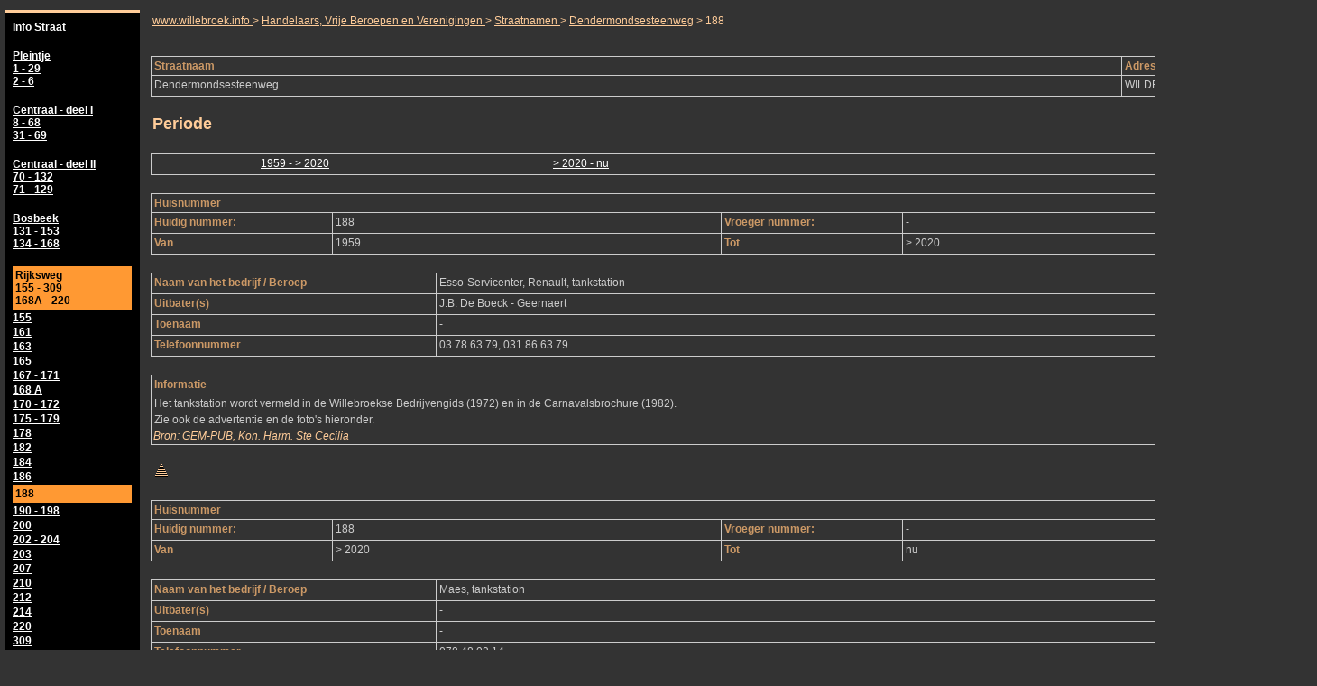

--- FILE ---
content_type: text/html
request_url: https://www.willebroek.info/HANDEL/STRATEN/WILDENDS/WILDENDS_188.htm
body_size: 2291
content:
<!DOCTYPE HTML PUBLIC "-//W3C//DTD HTML 4.01//EN"
   "http://www.w3.org/TR/html4/strict.dtd">
<html>

<head>
<meta content="text/html; charset=windows-1252" http-equiv="Content-Type" />
<link href="../../CSS/HOME.css" media="screen" rel="stylesheet" type="text/css" />
<link href="../../CSS/nav-main.css" media="screen" rel="stylesheet" type="text/css" />
<link href="../../CSS/nav-menu.css" media="screen" rel="stylesheet" type="text/css" />
<script language="javascript" src="../../scripts/TITLE.js"></script>
<title>www.willebroek.info - Handelaars en Vrije Beroepen - Dendermondsesteenweg 188
</title>
</head>

<body>

<a name="TOP"></a>
<table id="mainbody">
	<tbody>
	<tr>
		<td id="leftcol">
		<table id="leftnav" cellpadding="3" cellspacing="0">
			<tbody>
			<tr>
				<td>
				<table cellpadding="0" cellspacing="2" class="WI_Table width100">
					<tbody>
					<tr>
						<td class="textbold"><a href="WILDENDS_000.htm">Info Straat</a></td>
					</tr>
					<tr>
						<td>&nbsp;</td>
					</tr>
					<tr>
						<td class="textbold">
						<a href="WILDENDS_001.htm" target="_self">Pleintje<br />
						1 - 29<br />
						2 - 6</a></td>
					</tr>
					<tr>
						<td>&nbsp;</td>
					</tr>
					<tr>
						<td class="textbold">
						<a href="WILDENDS_008.htm" target="_self">Centraal - deel 
						I<br />
						8 - 68<br />
						31 - 69</a></td>
					</tr>
					<tr>
						<td>&nbsp;</td>
					</tr>
					<tr>
						<td class="textbold">
						<a href="WILDENDS_072.htm" target="_self">Centraal - deel 
						II<br />
						70 - 132<br />
						71 - 129</a></td>
					</tr>
					<tr>
						<td>&nbsp;</td>
					</tr>
					<tr>
						<td class="textbold">
						<a href="WILDENDS_131.htm" target="_self">Bosbeek<br />
						131 - 153<br />
						134 - 168</a></td>
					</tr>
					<tr>
						<td>&nbsp;</td>
					</tr>
					<tr>
						<td class="select">Rijksweg<br />
						155 - 309<br />
						168A - 220</td>
					</tr>
					<tr>
						<td class="textbold">
						<a href="WILDENDS_155.htm" target="_self">155</a></td>
					</tr>
					<tr>
						<td class="textbold">
						<a href="WILDENDS_161.htm" target="_self">161</a></td>
					</tr>
					<tr>
						<td class="textbold">
						<a href="WILDENDS_163.htm" target="_self">163</a></td>
					</tr>
					<tr>
						<td class="textbold">
						<a href="WILDENDS_165.htm" target="_self">165</a></td>
					</tr>
					<tr>
						<td class="textbold">
						<a href="WILDENDS_167.htm" target="_self">167 - 171</a></td>
					</tr>
					<tr>
						<td class="textbold">
						<a href="WILDENDS_168A.htm" target="_self">168 A</a></td>
					</tr>
					<tr>
						<td class="textbold">
						<a href="WILDENDS_170.htm" target="_self">170 - 172</a></td>
					</tr>
					<tr>
						<td class="textbold">
						<a href="WILDENDS_175.htm" target="_self">175 - 179</a></td>
					</tr>
					<tr>
						<td class="textbold">
						<a href="WILDENDS_178.htm" target="_self">178</a></td>
					</tr>
					<tr>
						<td class="textbold">
						<a href="WILDENDS_182.htm" target="_self">182</a></td>
					</tr>
					<tr>
						<td class="textbold">
						<a href="WILDENDS_184.htm" target="_self">184</a></td>
					</tr>
					<tr>
						<td class="textbold">
						<a href="WILDENDS_186.htm" target="_self">186</a></td>
					</tr>
					<tr>
						<td class="select">188</td>
					</tr>
					<tr>
						<td class="textbold">
						<a href="WILDENDS_190.htm" target="_self">190 - 198</a></td>
					</tr>
					<tr>
						<td class="textbold">
						<a href="WILDENDS_200.htm" target="_self">200</a></td>
					</tr>
					<tr>
						<td class="textbold">
						<a href="WILDENDS_202.htm" target="_self">202 - 204</a></td>
					</tr>
					<tr>
						<td class="textbold">
						<a href="WILDENDS_203.htm" target="_self">203</a></td>
					</tr>
					<tr>
						<td class="textbold">
						<a href="WILDENDS_207.htm" target="_self">207</a></td>
					</tr>
					<tr>
						<td class="textbold">
						<a href="WILDENDS_210.htm" target="_self">210</a></td>
					</tr>
					<tr>
						<td class="textbold">
						<a href="WILDENDS_212.htm" target="_self">212</a></td>
					</tr>
					<tr>
						<td class="textbold">
						<a href="WILDENDS_214.htm" target="_self">214</a></td>
					</tr>
					<tr>
						<td class="textbold">
						<a href="WILDENDS_220.htm" target="_self">220</a></td>
					</tr>
					<tr>
						<td class="textbold">
						<a href="WILDENDS_309.htm" target="_self">309</a></td>
					</tr>
					<tr>
						<td>&nbsp;</td>
					</tr>
					<tr>
						<td class="textbold">
						<a href="../WILDENDS_KRK/WILDENDS_KRK_A.htm" target="_self">
						Kerkhof</a></td>
					</tr>
					<tr>
						<td>&nbsp;</td>
					</tr>
				</tbody>
				</table>
				</td>
			</tr>
		</tbody>
		</table>
		</td>
		<td id="maincol">
		<div id="inlinenav">
			<a href="../../../index.htm" target="_top">
			<script><!-- 
    		window.document.write(titleA0);
   			//--></script>
			</a>&gt; <a href="../../index.htm" target="_top">
			<script><!-- 
    		window.document.write(titleB1);
    		//--></script>
			</a>&gt; <a href="../../WI_HNDL_Straatnamen.htm" target="_self">
			<script><!-- 
    		window.document.write(titleC2);
    		//--></script>
			</a>&gt; <a href="WILDENDS_000.htm" target="_self">Dendermondsesteenweg</a> &gt; 
			188</div>
		<p>&nbsp;</p>
		<table cellpadding="0" cellspacing="0" class="WI_TableRand width100">
			<tbody>
			<tr>
				<td class="width75">
				<h3>Straatnaam</h3>
				</td>
				<td class="width25">
				<h3>Adrescode</h3>
				</td>
			</tr>
			<tr>
				<td>
				<p>Dendermondsesteenweg</p>
				</td>
				<td>
				<p>WILDENDS_188</p>
				</td>
			</tr>
		</tbody>
		</table>
		<p>&nbsp;</p>
		<h1>Periode</h1>
		<p>&nbsp;</p>
		<table cellpadding="0" cellspacing="0" class="WI_TableRand width100">
			<tbody>
			<tr>
				<td class="width25">
				<p class="Tx_ctr"><a href="#1959_2020" target="_self">1959 - &gt; 
				2020</a></p>
				</td>
				<td class="width25">
				<p class="Tx_ctr"><a href="#2018_nu" target="_self">&gt; 2020 - 
				nu</a></p>
				</td>
				<td class="width25">
				<p class="Tx_ctr">&nbsp;</p>
				</td>
				<td class="width25">
				<p class="Tx_ctr">&nbsp;</p>
				</td>
			</tr>
		</tbody>
		</table>
		<p><a name="1959_2020"></a>&nbsp;</p>
		<table cellpadding="0" cellspacing="0" class="WI_TableRand width100">
			<tbody>
			<tr>
				<td colspan="4">
				<h3>Huisnummer</h3>
				</td>
			</tr>
			<tr>
				<td class="width15">
				<h3>Huidig nummer:</h3>
				</td>
				<td class="width32">
				<p>188</p>
				</td>
				<td class="width15">
				<h3>Vroeger nummer:</h3>
				</td>
				<td class="width32">
				<p>-</p>
				</td>
			</tr>
			<tr>
				<td class="width15">
				<h3>Van</h3>
				</td>
				<td class="width32">
				<p>1959</p>
				</td>
				<td class="width15">
				<h3>Tot</h3>
				</td>
				<td class="width32">
				<p>&gt; 2020</p>
				</td>
			</tr>
		</tbody>
		</table>
		<p>&nbsp;</p>
		<table cellpadding="0" cellspacing="0" class="WI_TableRand width100">
			<tbody>
			<tr>
				<td class="width25">
				<h3>Naam van het bedrijf / Beroep</h3>
				</td>
				<td class="width75">
				<p>Esso-Servicenter, Renault, tankstation</p>
				</td>
			</tr>
			<tr>
				<td>
				<h3>Uitbater(s)</h3>
				</td>
				<td>
				<p>J.B. De Boeck - Geernaert</p>
				</td>
			</tr>
			<tr>
				<td>
				<h3>Toenaam</h3>
				</td>
				<td>
				<p>-</p>
				</td>
			</tr>
			<tr>
				<td>
				<h3>Telefoonnummer</h3>
				</td>
				<td>
				<p>03 78 63 79, 031 86 63 79</p>
				</td>
			</tr>
		</tbody>
		</table>
		<p>&nbsp;</p>
		<table cellpadding="0" cellspacing="0" class="WI_TableRand width100">
			<tbody>
			<tr>
				<td>
				<h3>Informatie</h3>
				</td>
			</tr>
			<tr>
				<td>
				<p>Het tankstation wordt vermeld in de Willebroekse Bedrijvengids 
				(1972) en in de Carnavalsbrochure (1982).</p>
				<p>Zie ook de advertentie en de foto's hieronder.</p>
				<p class="bron">Bron: GEM-PUB, Kon. Harm. Ste Cecilia</p>
				</td>
			</tr>
		</tbody>
		</table>
		<p>&nbsp;</p>
		<p><a href="#TOP">
		<img border="0" height="16" src="../../images/ICON/ico_boven.gif" width="16" /></a></p>
		<p><a name="2020_nu"></a>&nbsp;</p>
		<table cellpadding="0" cellspacing="0" class="WI_TableRand width100">
			<tbody>
			<tr>
				<td colspan="4">
				<h3>Huisnummer</h3>
				</td>
			</tr>
			<tr>
				<td class="width15">
				<h3>Huidig nummer:</h3>
				</td>
				<td class="width32">
				<p>188</p>
				</td>
				<td class="width15">
				<h3>Vroeger nummer:</h3>
				</td>
				<td class="width32">
				<p>-</p>
				</td>
			</tr>
			<tr>
				<td class="width15">
				<h3>Van</h3>
				</td>
				<td class="width32">
				<p>&gt; 2020</p>
				</td>
				<td class="width15">
				<h3>Tot</h3>
				</td>
				<td class="width32">
				<p>nu</p>
				</td>
			</tr>
		</tbody>
		</table>
		<p>&nbsp;</p>
		<table cellpadding="0" cellspacing="0" class="WI_TableRand width100">
			<tbody>
			<tr>
				<td class="width25">
				<h3>Naam van het bedrijf / Beroep</h3>
				</td>
				<td class="width75">
				<p>Maes, tankstation</p>
				</td>
			</tr>
			<tr>
				<td>
				<h3>Uitbater(s)</h3>
				</td>
				<td>
				<p>-</p>
				</td>
			</tr>
			<tr>
				<td>
				<h3>Toenaam</h3>
				</td>
				<td>
				<p>-</p>
				</td>
			</tr>
			<tr>
				<td>
				<h3>Telefoonnummer</h3>
				</td>
				<td>
				<p>078 48 03 14</p>
				</td>
			</tr>
		</tbody>
		</table>
		<p>&nbsp;</p>
		<table cellpadding="0" cellspacing="0" class="WI_TableRand width100">
			<tbody>
			<tr>
				<td>
				<h3>Informatie</h3>
				</td>
			</tr>
			<tr>
				<td>
				<p><span class="vraag">Vraag:</span> sinds wanneer is het Esso-Station 
				naar de Mes Oil groep overgegaan?</p>
				<p class="bron">Bron: G-MAPS, website Maes Oil (zie link hieronder)</p>
				</td>
			</tr>
		</tbody>
		</table>
		<p>&nbsp;</p>
		<p><img height="24" src="../../images/ICON/Web.gif" width="24" /> website 
		van
		<a href="https://www.maes-oil.be/nl/tankstation/willebroek-dendermondsesteenweg-esso-express" target="_blank">
		Maes Oil België - tankstation Willebroek</a></p>
		<p>&nbsp;</p>
		<p><a href="#TOP">
		<img border="0" height="16" src="../../images/ICON/ico_boven.gif" width="16" /></a></p>
		<p>&nbsp;</p>
		<h1>Afbeeldingen</h1>
		<p>&nbsp;</p>
		<p>
		<img height="1170" src="images/WILDENDS_188_1959-1960_ADV_Esso_KonHarmSteCecilia.jpg" width="768" /></p>
		<p>&nbsp;</p>
		<p>
		<img height="1175" src="images/WILDENDS_188_1961_ADV_Esso_KonHarmSteCecilia.jpg" width="768" /></p>
		<p>&nbsp;</p>
		<p>
		<img height="1101" src="images/WILDENDS_188_1962_ADV_Esso_KonHarmSteCecilia.jpg" width="768" /></p>
		<p>&nbsp;</p>
		<table cellpadding="0" cellspacing="0" class="WI_TableRand width100">
			<tbody>
			<tr>
				<td>
				<p>1959 tot 1962</p>
				<p>Advertenties uit de jaarverslagen van de Koninklijke Harmonie 
				Sinte Cecilia</p>
				<p class="bron">Bron: Jaarverslag Koninklijke Harmonie Sinte Cecilia</p>
				</td>
			</tr>
		</tbody>
		</table>
		<p>&nbsp;</p>
		<p><a href="#TOP">
		<img border="0" height="16" src="../../images/ICON/ico_boven.gif" width="16" /></a></p>
		<p>&nbsp;</p>
		<p>
		<img height="632" src="images/WILDENDS_188_19820000_aaD_Carnaval_Esso_DeBoeck_Geernaert.jpg" width="768" /></p>
		<p>&nbsp;</p>
		<table cellpadding="0" cellspacing="0" class="WI_TableRand width100">
			<tbody>
			<tr>
				<td>
				<p>1982</p>
				<p>Publiciteit in de Carnavalsbrochure.</p>
				<p class="bron">Bron: GEM-PUB</p>
				</td>
			</tr>
		</tbody>
		</table>
		<p>&nbsp;</p>
		<p><a href="#TOP">
		<img border="0" height="16" src="../../images/ICON/ico_boven.gif" width="16" /></a></p>
		<p>&nbsp;</p>
		<p>
		<img height="576" src="images/WILDENDS_188_20170700_aaF_Esso_01.jpg" width="1024" /></p>
		<p>&nbsp;</p>
		<p>
		<img height="612" src="images/WILDENDS_188_20170700_aaF_Esso_04.jpg" width="1024" /></p>
		<p>&nbsp;</p>
		<p>
		<img height="591" src="images/WILDENDS_188_20170700_aaF_Esso_Service_02.jpg" width="1024" /></p>
		<p>&nbsp;</p>
		<table cellpadding="0" cellspacing="0" class="WI_TableRand width100">
			<tbody>
			<tr>
				<td>
				<p>zomer 2017</p>
				<p>Het Esso tankstation.</p>
				<p class="bron">Bron: PI-TB</p>
				</td>
			</tr>
		</tbody>
		</table>
		<p>&nbsp;</p>
		<p><a href="#TOP">
		<img border="0" height="16" src="../../images/ICON/ico_boven.gif" width="16" /></a></p>
		<p>&nbsp;</p>
		<p>
		<img height="617" src="images/WILDENDS_188_20201213_aaf_Esso.JPG" width="1024" /></p>
		<p>&nbsp;</p>
		<table cellpadding="0" cellspacing="0" class="WI_TableRand width100">
			<tbody>
			<tr>
				<td>
				<p>najaar&nbsp; 2020</p>
				<p>Het Esso Express tankstation.</p>
				<p class="bron">Bron: PI-TB</p>
				</td>
			</tr>
		</tbody>
		</table>
		<p>&nbsp;</p>
		<p><a href="#TOP">
		<img border="0" height="16" src="../../images/ICON/ico_boven.gif" width="16" /></a></p>
		<p>&nbsp;</p>
		<p>
		<img height="375" src="images/WILDENDS_188_20210701_aaF_01.jpg" width="1024" /></p>
		<p>&nbsp;</p>
		<table cellpadding="0" cellspacing="0" class="WI_TableRand width100">
			<tbody>
			<tr>
				<td>
				<p>zomer 2021</p>
				<p>Het Esso Express tankstation.</p>
				<p class="bron">Bron: PI-TB</p>
				</td>
			</tr>
		</tbody>
		</table>
		<p>&nbsp;</p>
		<p><a href="#TOP">
		<img border="0" height="16" src="../../images/ICON/ico_boven.gif" width="16" /></a></p>
		<p>&nbsp;</p>
		</td>
	</tr>
</tbody>
</table>
<p>&nbsp;</p>
<table cellspacing="0" class="hist">
	<tbody>
	<tr>
		<td class="histTtl">Laatste wijziging</td>
		<td class="histCon">26-08-2023 - Controle<br />26-08-2022 - Toevoegen advertenties 
		uit jaarverslagen Koninklijke Harmonie Sinte Cecilia<br />
		27-03-2022 - Toevoegen advertentie uit 1982<br />
		17-02-2022 - Creatie nieuwe pagina</td>
	</tr>
</tbody>
</table>

</body>

</html>

--- FILE ---
content_type: text/css
request_url: https://www.willebroek.info/HANDEL/CSS/nav-main.css
body_size: 1010
content:
/* -------------------------------------------------------
nav-main.css
last modified:  07/11/05 by CDW
last validated: X
Windows tested: X
Mac tested:     X
Known issues:   none
------------------------------------------------------- */
/* Main Nav
------------------------------------------------------- */
/*top right bottom left*/

#navbarmenu { /* the main  */
	background: #E0DDD5;
	float: left;
	margin-bottom: 0px;
	border-bottom: 1px solid #C1BBAB;
	border-top: 1px solid #C1BBAB;
	margin: 0px;
	padding: 0px;
	width: 100%;
	height:24px;
	voice-family: "\"}\""; voice-family: inherit;

	}
#nav { /* the UL ID definition */   
  	margin: 0px;
  	padding: 0px;
  	list-style: none;
	position: relative;
	z-index: 99; /* places subnavs on top of other content */	
  	}
#nav li.mainnav {
  	float: left;
	margin: 0;
	padding:0;
	/*  	padding-left:10px;padding-right:10px;*/
  	line-height: normal;
	position: relative; /* anchor point for absolutely positioned subnavs */
	background: #E0DDD5;
	color: #000000;
	font-size: 11px;
	text-align:center;
/*	width:120px;*/
  	}
#nav li.mainnavsimple {
  	float: left;
	margin: 0;
	padding:0;
/*  	padding-left:7px;padding-right:7px;*/
  	line-height: normal;
	position: relative; /* anchor point for absolutely positioned subnavs */
	background: #E0DDD5;
	color: #000000;
	font-size: 11px;
	text-align:center;
/*	width:130px;*/
  	}

#nav>li.mainnav:hover {
	z-index: 96;  /* Opera 7 */
	}
	
#nav li.mainnav a {
  	display: block;
	float: left;
  	padding: 5px 20px 5px 20px; /* top and bottom margins to help center vertically in gray bar*/
  	color: #000000;
  	font-family: Verdana, Arial, Helvetica, sans-serif;
	font-size: 11px;
	font-weight: bold;
  	text-decoration: none;
	background: transparent; /* for browsers that don't see li:hover, if change need to change in iehover.htc file */
  	}
  	
#nav li.mainnavsimple a {
  	display: block;
	float: left;
  	padding: 5px 15px 5px 15px; /* top and bottom margins to help center vertically in gray bar*/
  	color: #000000;
	font-size: 11px;
	font-weight: bold;
  	text-decoration: none;
	background: transparent; /* for browsers that don't see li:hover, if change need to change in iehover.htc file */
  	}

/* hide from IE5-Mac \*/
#nav li.mainnav a { 
	float: none; 
	}
/* end hide */


#cat1, #cat2, #cat3, #cat4, #cat5, #cat6, #cat7, #cat8, #cat9 { border-right: 1px solid #C1BBAB; border-left: 1px solid #FAF7EF }

/* Make the seleced nav section have background color and white text */
#navbarmenu #nav li.selected {background-color: #9D102D; }
#navbarmenu #nav li.selected a.selected { color: #ffffff;}
#navbarmenu #nav li.selected a.selected:hover { color: #ffffff; text-decoration:underline;}
	
#navbarmenu #nav li.mainnav:hover>a { 
	color: #333;
	background: transparent;  /* if alter then alter the iehove.htc file*/
	color: #000000;
	text-decoration: none; /* removes underline after rolling off main nav name*/
	}
#navbarmenu #nav li.mainnavsimple:hover>a { 
	color: #333;
	background: transparent;  /* if alter then alter the iehove.htc file*/
	color: #000000;
	text-decoration: none; /* removes underline after rolling off main nav name*/
	}

#navbarmenu #nav li.mainnav a:hover { 
	color: #000000;
	/*background: #fff; /* for browsers that don't see li:hover */
	text-decoration: underline;
	}
#navbarmenu #nav li.mainnavsimple a:hover { 
	color: #000000;
	/*background: #fff; /* for browsers that don't see li:hover */
	text-decoration: underline;
	}

	
li#lastcat ul { /* to make news flyout to the left*/
	position: absolute; 
	right: 0; 
	left: auto;
	margin-right: 0px;
	border-right: 1px solid #C1BBAB; border-left: 1px solid #FAF7EF;
}

--- FILE ---
content_type: text/css
request_url: https://www.willebroek.info/HANDEL/CSS/nav-menu.css
body_size: 606
content:
/* -------------------------------------------------------
nav-menu.css
last modified:  20/10/2005 by CDW
last validated: X
Created by : Sylvie Rayé
------------------------------------------------------- */

/* Main Nav Hover Flyout
------------------------------------------------------- */
#nav ul {
	list-style: none;
	margin: 0px;
	border: 1px solid #C1BBAB;
	/* border-width: 0px; 1px 1px;*/
	padding: 0px 0px 0px 0px;
	position: absolute;
	display: none;
	background: #ffffff; 
	top: 100%; /* IE */
	left: 0px; /* IE */
	overflow: hidden;
	width: 175px;
  	} 
#nav>li.mainnav ul { top: auto; left: auto; margin-left: -1px; }
/* Display the submenu */
/*#nav li.mainnav:hover ul { 
	display: block;
	}*/

#nav li.mainnav ul li {
	margin: 0;
	padding: 0;

	}
/* Fix IE and hide from IE Mac \*/
#nav li.mainnav ul li { float: left; }
/* end hide */

/* Style for the submenu links */
#navbarmenu #nav li.mainnav ul li a {
	display:block;
	margin:1px 2px 0px 1px;
	padding:4px 4px;
	border-top:0px;
	border-right:3px solid #E0DDD5;
	border-left:3px solid #E0DDD5;
	border-bottom:1px solid #9C9687;
	background:#E0DDD5; /*was #fff*/
	color:#000000;
	font-size:95%;/*.80em;/*83%;75%*/
	line-height:1.2;
	text-decoration:none;
	text-align:left;
	font-weight:normal;
	width:158px;
	voice-family: "\"}\""; voice-family: inherit;
	} 
	

/* Style when fly out the submenu */
#navbarmenu #nav li.mainnav ul li a:hover { /* creates border around list items in fly out*/
	color: #000000;
	border-color: #9D102D;
	border-bottom: 1px solid #E0DDD5;
	background: #FAF7EF;
	text-decoration:none
	}

--- FILE ---
content_type: text/javascript
request_url: https://www.willebroek.info/HANDEL/scripts/TITLE.js
body_size: 588
content:
<!-----Script use to hide/show history table of each page -->
function ChangeStatus() {   // function which make the table 2 visible or hidden

	switch(window.document.all.table2.style.visibility)
		{
			case 'hidden' : window.document.all.table2.style.visibility="visible";
							document.getElementById("linktext").innerHTML ="Hide previous changes";
							break;
			case 'visible': window.document.all.table2.style.visibility="hidden";
							document.getElementById("linktext").innerHTML ="Show previous changes";
							break;
		}
}

// Script use for the process overview table, to be used with the dropdownlist
function ChangeUrl(formulaire)	{
	if (formulaire.ListeUrl.selectedIndex != 0)
		{
		location.href = formulaire.ListeUrl.options[formulaire.ListeUrl.selectedIndex].value;
	 	}
}


// Script to open a popup window
// Input parameters : The url of the page you want to display
//                    The title of the popup
function OpenPopup(page_url) {
window.open(page_url, "Information", "width=300, height=140, resizable=no, scrollbars=no");
}

// Script to define the title of a set of pages
var titleA0="www.willebroek.info";
var titleB0="Welkom...";
var titleB1="Handelaars, Vrije Beroepen en Verenigingen";
var titleC1="Inleiding";
var titleC2="Straatnamen";
var titleC3="Bronnen";
var titleC4="Contact";
var titleC5="Bedankt";
var titleC6="Personen, gebouwen, fabrieken";

var titleC12="Buurgemeenten";

